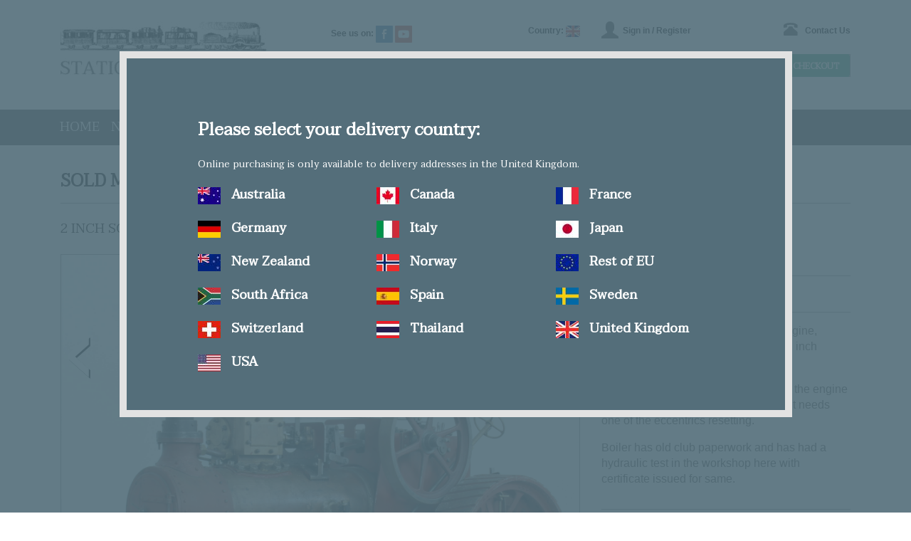

--- FILE ---
content_type: text/html; charset=UTF-8
request_url: https://www.stationroadsteam.com/2-inch-scale-minnie-traction-engine-with-driving-truck-stock-code-8831/
body_size: 30549
content:
<!DOCTYPE html>
<html lang="en">
<head>
<meta http-equiv="Content-Type" content="text/html; charset=iso-8859-1">
<title>2 inch scale &quot;Minnie&quot; traction engine with driving truck - Stock code 8831	

</title>
<meta name="keywords" content="">
<meta name="author" content="Station Road Steam @ https://www.stationroadsteam.com/">
<meta name="designer" content="Hat Trick Media @ http://www.hattrickmedia.co.uk">
<meta name="description" content="">
<meta name="coverage" content="worldwide">
<meta name="Content-Language" content="english">
<meta name="resource-type" content="document">
<meta name="robots" content="index,follow,all">
<meta name="rating" content="general">
<meta name="revisit-after" content="10 days">
<meta name="theme-color" content="#028987">
<meta name="viewport" content="width=device-width, initial-scale=1">
<link href="https://www.stationroadsteam.com/2-inch-scale-minnie-traction-engine-with-driving-truck-stock-code-8831/" rel="canonical">


<link href="https://fonts.googleapis.com/css?family=Taviraj" rel="stylesheet">
<!--[if lt IE 9]>
  <script src="https://oss.maxcdn.com/html5shiv/3.7.2/html5shiv.min.js"></script>
  <script src="https://oss.maxcdn.com/respond/1.4.2/respond.min.js"></script>
<![endif]-->
<link rel="stylesheet"  href="https://www.stationroadsteam.com/styles/themes/booty4/stylesheet.css" type="text/css">
	<script src="//ajax.googleapis.com/ajax/libs/jquery/1.10.1/jquery.min.js"></script>
	<!--<link href="https://www.stationroadsteam.com/script/facebox/facebox.css" media="screen" rel="stylesheet" type="text/css"/>
	<script src="https://www.stationroadsteam.com/script/facebox/facebox.js" type="text/javascript"></script>--> 
	<script type="text/javascript">

	
		$(document).ready(function($) {
		  $("#currency_link").facebox().trigger('click');	  
		}) 	

		
</script>
<link type="application/opensearchdescription+xml" rel="search" href="https://www.stationroadsteam.com/opensearchdescription.xml"/>
<script src="https://www.stationroadsteam.com/script/default.js"></script>
<link rel="alternate" type="application/rss+xml" title="Station Road Steam - RSS Feed" href="https://www.stationroadsteam.com/rss.xml" />	
<link rel="shortcut icon" type="image/vnd.microsoft.icon" href="https://www.stationroadsteam.com/favicon.ico" >
<script async src="https://www.googletagmanager.com/gtag/js?id=UA-111371502-1"></script>
<script>
  window.dataLayer = window.dataLayer || [];
  function gtag(){dataLayer.push(arguments);}
  gtag('js', new Date());

  gtag('config', 'UA-111371502-1');
</script> 
</head>
<body>
<div id="fb-root"></div>
<script>(function(d, s, id) {
  var js, fjs = d.getElementsByTagName(s)[0];
  if (d.getElementById(id)) return;
  js = d.createElement(s); js.id = id;
  js.src = "//connect.facebook.net/en_GB/sdk.js#xfbml=1&version=v2.6&appId=270466009647298";
  fjs.parentNode.insertBefore(js, fjs);
}(document, 'script', 'facebook-jssdk'));</script>
<div id="container" class="container-fluid">
    	           

	    <div id="header" class="container">
	    		<script>
$(document).ready(function(e) {

	$("#forCountry").msDropdown();
});
</script> 
<div class="row">
	<div class="col-12 col-sm-12 col-md-6 col-lg-4 col-xl-4 header_left">
		<a href="https://www.stationroadsteam.com/">
			<img src="/thumb2/phpThumb.php?src=%2Fimages%2Fgallery%2F1494423349Logo.png&amp;h=75&amp;w=290&amp;zc=1&amp;bg=FFFFFF&amp;hash=d6ef1af55efb95e287b2d7673a2977bd" class="img-responsive">
		</a>
	</div>
    <div class="col-12 col-sm-12 col-md-6 col-lg-8 col-xl-8">
   		<div class="row">
   			<div class="col-6 col-sm-12 col-md-6 col-lg-4 col-xl-4 header_middle">
          		<div class="share">
          			
					<p>See us on: <a href="https://www.facebook.com/stationroadsteam/" target="_blank"><img src="https://www.stationroadsteam.com/images/core/facebook.png"></a> <a href="https://www.youtube.com/user/StationRoadSteam/" target="_blank"><img src="https://www.stationroadsteam.com/images/core/youtube.png"></a></p>
          	
                </div>  			
   			
			</div>
    		<div class="col-6 col-sm-12 col-md-6 col-lg-2 col-xl-2 header_middle">
                              <div class="country">
					<p>Country: 
						<a id="currency_link" href="https://www.stationroadsteam.com/ajax/currency.php" rel="facebox"><img src="/thumb2/phpThumb.php?src=%2Fimages%2Fproduct%2F1507123356.png&amp;w=20&amp;h=16&amp;zc=1&amp;hash=06d82ce6834f12c8acfa9dd947786149" width="20" height="16"></a>
					  </p>
	             	
                </div> 		
   							</div>
     		<div class="col-6 col-sm-12 col-md-6 col-lg-3 col-xl-3 header_right">
     			<p>            	<a class="sign_in" href="https://www.stationroadsteam.com/account/">Sign in / Register</a> 
				</p>
   			
			</div> 
     		<div class="col-6 col-sm-12 col-md-6 col-lg-3 col-xl-3 header_right">
     			<div class="contact">
   					<p><a href="https://www.stationroadsteam.com/contact_us/">Contact Us</a></p>
   				</div>
			</div>  		 		  			
   		</div>
   		<div class="row">
   			<div class="col-12 col-sm-12 col-md-12 col-lg-6 col-xl-6 header_middle">
   				<div class="search">
<form action="" method="POST">
<P>
	<input name="forSearch" type="text" id="forSearch" onFocus="if(this.value=='Search')value=''" onBlur="if(this.value=='')value='Search';" value="Search" onkeyup="quickSearch();" />
	<input name="Submit" type="submit" value="Search" id="Submit"><input name="forSubmit" type="hidden" id="forSubmit" value="search">
</P>
</form>
</div>   			
			</div>
  			<div class="col-12 col-sm-12 col-md-12 col-lg-6 col-xl-6 header_right">
  				<div id="block_cart">
Basket / 
    0 items
<a class="checkout" href="https://www.stationroadsteam.com/basket/">Checkout</a>
</div>
      			
			</div>
   			
   		</div>		
   						
	</div>		

</div>



	    </div>


	    <div id="top_menu">
	    		<div  class="container"><div class="row">
	<div class="col-12 col-sm-12 col-md-12 col-lg-12 col-xl-12">
    
    
<nav class="navbar navbar-toggleable-md navbar-light bg-faded">
  <button class="navbar-toggler navbar-toggler-right" type="button" data-toggle="collapse" data-target="#navbarNavDropdown" aria-controls="navbarNavDropdown" aria-expanded="false" aria-label="Toggle navigation">
    <span class="navbar-toggler-icon"></span>
  </button>
  <div class="collapse navbar-collapse" id="navbarNavDropdown">
    <ul class="navbar-nav">
	    	    
    
              <li class="nav-item ">
					                    	<a class="nav-link" href="https://www.stationroadsteam.com/">Home</a>
                                        
                    
                                        
              </li>
                
    
              <li class="nav-item ">
					                    	<a class="nav-link" href="https://www.stationroadsteam.com/new-build-locomotives/">New Build Locomotives</a>
                                        
                    
                                        
              </li>
                
    
              <li class="nav-item ">
					                    	<a class="nav-link" href="https://www.stationroadsteam.com/parts-shop/">The Parts Shop</a>
                                        
                    
                                        
              </li>
                
    
              <li class="nav-item ">
					                    	<a class="nav-link" href="https://www.stationroadsteam.com/secondhand/">Second hand</a>
                                        
                    
                                        
              </li>
                
    
              <li class="nav-item ">
					                    	<a class="nav-link" href="https://www.stationroadsteam.com/archive/">The Archive</a>
                                        
                    
                                        
              </li>
                
    
              <li class="nav-item ">
					                    	<a class="nav-link" href="https://www.stationroadsteam.com/blog/">SRS Blog</a>
                                        
                    
                                        
              </li>
                
       </ul>
  </div>
</nav>    
    
    
	</div>
</div>


</div>
                
	    </div>


    	<div id="middle"><a name="skip"></a>
			<div class="container">
				<script type="text/javascript">

	function swapImage(no) {
		
		document.getElementById('big_image').src = document.getElementById('forImageSmall' + no).value;

		var newCurrentImage = parseInt(no);
		var newPreviousImage = parseInt(no - 1);
		var newNextImage = parseInt(no + 1);

		document.getElementById('forBigImagePrevious').value = newPreviousImage;
		document.getElementById('forBigImageCurrent').value = newCurrentImage;
		document.getElementById('forBigImageNext').value = newNextImage;
		
	}
	
	function swapLink(no) {
		
		document.getElementById('full_screen_link').href = 'https://www.stationroadsteam.com/2-inch-scale-minnie-traction-engine-with-driving-truck-stock-code-8831/fullscreen/' + no + '/';
		
	}
	
	function updateImageCount(total,type) {
		
	
		var currentImage = parseInt(document.getElementById('forBigImageCurrent').value);
		
	
			if (type == "minus") {

				var newCurrentImage = parseInt(currentImage - 1);
				var newPreviousImage = parseInt(currentImage - 2);
				var newNextImage = parseInt(currentImage);
				
				if (newCurrentImage < 1) {
					
						newCurrentImage = total;
						newPreviousImage = 1;
						newNextImage = total-1;				
				}
				

			}

			if (type == "plus") {

					var newCurrentImage = parseInt(currentImage + 1);
					var newPreviousImage = parseInt(currentImage);
					var newNextImage = parseInt(currentImage + 2);	
				
					if (newCurrentImage > total) {
						
						newCurrentImage = 1;
						newPreviousImage = total;
						newNextImage = 2;
					}	

					

			}
		
		swapImage(newCurrentImage);
		swapLink(newCurrentImage);
		
		document.getElementById('forBigImagePrevious').value = newPreviousImage;
		document.getElementById('forBigImageCurrent').value = newCurrentImage;
		document.getElementById('forBigImageNext').value = newNextImage;
		
		
		
	}

</script>
<div id="product"> 
	<div class="row">
		<div class="col-12 col-sm-12 col-md-12 col-lg-12 col-xl-12">
						<h1>Sold March 2020 <span>Back to <a href="https://www.stationroadsteam.com/archive/">Archive</a></span></h1>
						<h2>2 inch scale &quot;Minnie&quot; traction engine with driving truck <span>- stock code</span> <span style='text-transform:uppercase'>8831		
		 </span></h2>
		</div>	
	</div>
	<div class="row">
	
	
	<div class="col-12 col-sm-12 col-md-8 col-lg-8 col-xl-8">
		<div class="image">
		<div id="full_screen"><a id="full_screen_link" href="https://www.stationroadsteam.com/2-inch-scale-minnie-traction-engine-with-driving-truck-stock-code-8831/fullscreen/1/">View Full Screen</a></div>
				<div id="big_image_previous">
		
			<A class="arrows" href="javascript:null(0)" onclick="updateImageCount('17','minus')">&lsaquo;</A>
		
		</div>	
		<div id="big_image_next">
		
			<A class="arrows" href="javascript:null(0)" onclick="updateImageCount('17','plus')">&rsaquo;</A>
		
		</div>
					
		<input name="forBigImagePrevious" type="hidden" id="forBigImagePrevious" value="17">
		<input name="forBigImageCurrent" type="hidden" id="forBigImageCurrent" value="1">
		<input name="forBigImageNext" type="hidden" id="forBigImageNext" value="2">
		
		
		<div class="big_image"><img 
	  src="/thumb2/phpThumb.php?src=%2Fimages%2Fproduct%2F399dc71516f2172d0404fc2f952c5f69.JPG&amp;ar=x&amp;w=&amp;h=&amp;hash=9d46c422c00cb331b4ee14237cdf600b" 
		onerror="this.onerror=null;this.src='https://www.stationroadsteam.com/images/core/Logo.png';" 	  
		  id="big_image"></div>

		  <div class="row">
			
			
							<div class="col-12 col-sm-12 col-md-3 col-lg-3 col-xl-3 small_image align-self-center">
					<a href="javascript:null(0)" onclick="swapImage('1'), swapLink('1');"><img src="/thumb2/phpThumb.php?src=%2Fimages%2Fproduct%2F399dc71516f2172d0404fc2f952c5f69.JPG&amp;ar=x&amp;w=800&amp;h=&amp;hash=0a9ed1e2b7a33a16a820003e3a04a5cb" alt="2 inch scale &quot;Minnie&quot; traction engine with driving truck"></a>
					<input name="forImageSmall1" type="hidden" id="forImageSmall1" value="/thumb2/phpThumb.php?src=%2Fimages%2Fproduct%2F399dc71516f2172d0404fc2f952c5f69.JPG&amp;ar=x&amp;w=800&amp;h=&amp;hash=0a9ed1e2b7a33a16a820003e3a04a5cb" />
				</div>
							<div class="col-12 col-sm-12 col-md-3 col-lg-3 col-xl-3 small_image align-self-center">
					<a href="javascript:null(0)" onclick="swapImage('2'), swapLink('2');"><img src="/thumb2/phpThumb.php?src=%2Fimages%2Fproduct%2F486d05495c320be35ba7fbc16d43d8bc.JPG&amp;ar=x&amp;w=800&amp;h=&amp;hash=1f897fbf9b1694f39630baf536f361d1" alt="2 inch scale &quot;Minnie&quot; traction engine with driving truck"></a>
					<input name="forImageSmall2" type="hidden" id="forImageSmall2" value="/thumb2/phpThumb.php?src=%2Fimages%2Fproduct%2F486d05495c320be35ba7fbc16d43d8bc.JPG&amp;ar=x&amp;w=800&amp;h=&amp;hash=1f897fbf9b1694f39630baf536f361d1" />
				</div>
							<div class="col-12 col-sm-12 col-md-3 col-lg-3 col-xl-3 small_image align-self-center">
					<a href="javascript:null(0)" onclick="swapImage('3'), swapLink('3');"><img src="/thumb2/phpThumb.php?src=%2Fimages%2Fproduct%2F2d57d052ec56400d9423fff5fe0895c2.JPG&amp;ar=x&amp;w=800&amp;h=&amp;hash=806cec5fcfa43c4f951c33570e9d3944" alt="2 inch scale &quot;Minnie&quot; traction engine with driving truck"></a>
					<input name="forImageSmall3" type="hidden" id="forImageSmall3" value="/thumb2/phpThumb.php?src=%2Fimages%2Fproduct%2F2d57d052ec56400d9423fff5fe0895c2.JPG&amp;ar=x&amp;w=800&amp;h=&amp;hash=806cec5fcfa43c4f951c33570e9d3944" />
				</div>
							<div class="col-12 col-sm-12 col-md-3 col-lg-3 col-xl-3 small_image align-self-center">
					<a href="javascript:null(0)" onclick="swapImage('4'), swapLink('4');"><img src="/thumb2/phpThumb.php?src=%2Fimages%2Fproduct%2F8dadca4e2eca0463b7b070f35d6af527.JPG&amp;ar=x&amp;w=800&amp;h=&amp;hash=6b54c8e168a2b8e131c0707070130890" alt="2 inch scale &quot;Minnie&quot; traction engine with driving truck"></a>
					<input name="forImageSmall4" type="hidden" id="forImageSmall4" value="/thumb2/phpThumb.php?src=%2Fimages%2Fproduct%2F8dadca4e2eca0463b7b070f35d6af527.JPG&amp;ar=x&amp;w=800&amp;h=&amp;hash=6b54c8e168a2b8e131c0707070130890" />
				</div>
							<div class="col-12 col-sm-12 col-md-3 col-lg-3 col-xl-3 small_image align-self-center">
					<a href="javascript:null(0)" onclick="swapImage('5'), swapLink('5');"><img src="/thumb2/phpThumb.php?src=%2Fimages%2Fproduct%2F34feaf44ba995e932262c60ce470ef34.JPG&amp;ar=x&amp;w=800&amp;h=&amp;hash=ce5301833ad1fcc4fa8d656433339601" alt="2 inch scale &quot;Minnie&quot; traction engine with driving truck"></a>
					<input name="forImageSmall5" type="hidden" id="forImageSmall5" value="/thumb2/phpThumb.php?src=%2Fimages%2Fproduct%2F34feaf44ba995e932262c60ce470ef34.JPG&amp;ar=x&amp;w=800&amp;h=&amp;hash=ce5301833ad1fcc4fa8d656433339601" />
				</div>
							<div class="col-12 col-sm-12 col-md-3 col-lg-3 col-xl-3 small_image align-self-center">
					<a href="javascript:null(0)" onclick="swapImage('6'), swapLink('6');"><img src="/thumb2/phpThumb.php?src=%2Fimages%2Fproduct%2Fd94d0564c4847c0d0166d5eb64c46300.JPG&amp;ar=x&amp;w=800&amp;h=&amp;hash=79b5e533fff70cf3011c5ecbc710b211" alt="2 inch scale &quot;Minnie&quot; traction engine with driving truck"></a>
					<input name="forImageSmall6" type="hidden" id="forImageSmall6" value="/thumb2/phpThumb.php?src=%2Fimages%2Fproduct%2Fd94d0564c4847c0d0166d5eb64c46300.JPG&amp;ar=x&amp;w=800&amp;h=&amp;hash=79b5e533fff70cf3011c5ecbc710b211" />
				</div>
							<div class="col-12 col-sm-12 col-md-3 col-lg-3 col-xl-3 small_image align-self-center">
					<a href="javascript:null(0)" onclick="swapImage('7'), swapLink('7');"><img src="/thumb2/phpThumb.php?src=%2Fimages%2Fproduct%2F612fc2da861cbb5c4a2b857c71299c11.JPG&amp;ar=x&amp;w=800&amp;h=&amp;hash=0aedec1d3dea6b29a3455dc86a206538" alt="2 inch scale &quot;Minnie&quot; traction engine with driving truck"></a>
					<input name="forImageSmall7" type="hidden" id="forImageSmall7" value="/thumb2/phpThumb.php?src=%2Fimages%2Fproduct%2F612fc2da861cbb5c4a2b857c71299c11.JPG&amp;ar=x&amp;w=800&amp;h=&amp;hash=0aedec1d3dea6b29a3455dc86a206538" />
				</div>
							<div class="col-12 col-sm-12 col-md-3 col-lg-3 col-xl-3 small_image align-self-center">
					<a href="javascript:null(0)" onclick="swapImage('8'), swapLink('8');"><img src="/thumb2/phpThumb.php?src=%2Fimages%2Fproduct%2Fa07e00df2aa254922200169ca54c7379.JPG&amp;ar=x&amp;w=800&amp;h=&amp;hash=e63829fb095c768ddcc73afbb61fcc40" alt="2 inch scale &quot;Minnie&quot; traction engine with driving truck"></a>
					<input name="forImageSmall8" type="hidden" id="forImageSmall8" value="/thumb2/phpThumb.php?src=%2Fimages%2Fproduct%2Fa07e00df2aa254922200169ca54c7379.JPG&amp;ar=x&amp;w=800&amp;h=&amp;hash=e63829fb095c768ddcc73afbb61fcc40" />
				</div>
							<div class="col-12 col-sm-12 col-md-3 col-lg-3 col-xl-3 small_image align-self-center">
					<a href="javascript:null(0)" onclick="swapImage('9'), swapLink('9');"><img src="/thumb2/phpThumb.php?src=%2Fimages%2Fproduct%2F5331e32597a2cb04d81a7964841d55a5.JPG&amp;ar=x&amp;w=800&amp;h=&amp;hash=49a3688187915a589da8de5ba9606472" alt="2 inch scale &quot;Minnie&quot; traction engine with driving truck"></a>
					<input name="forImageSmall9" type="hidden" id="forImageSmall9" value="/thumb2/phpThumb.php?src=%2Fimages%2Fproduct%2F5331e32597a2cb04d81a7964841d55a5.JPG&amp;ar=x&amp;w=800&amp;h=&amp;hash=49a3688187915a589da8de5ba9606472" />
				</div>
							<div class="col-12 col-sm-12 col-md-3 col-lg-3 col-xl-3 small_image align-self-center">
					<a href="javascript:null(0)" onclick="swapImage('10'), swapLink('10');"><img src="/thumb2/phpThumb.php?src=%2Fimages%2Fproduct%2F051f478e0c9eb2d5b286bd08e41f933a.JPG&amp;ar=x&amp;w=800&amp;h=&amp;hash=47daf7c4003631c99b03e09cb12a9fe9" alt="2 inch scale &quot;Minnie&quot; traction engine with driving truck"></a>
					<input name="forImageSmall10" type="hidden" id="forImageSmall10" value="/thumb2/phpThumb.php?src=%2Fimages%2Fproduct%2F051f478e0c9eb2d5b286bd08e41f933a.JPG&amp;ar=x&amp;w=800&amp;h=&amp;hash=47daf7c4003631c99b03e09cb12a9fe9" />
				</div>
							<div class="col-12 col-sm-12 col-md-3 col-lg-3 col-xl-3 small_image align-self-center">
					<a href="javascript:null(0)" onclick="swapImage('11'), swapLink('11');"><img src="/thumb2/phpThumb.php?src=%2Fimages%2Fproduct%2F2fc1a10a6cd46a5eb528d8372a359b07.JPG&amp;ar=x&amp;w=800&amp;h=&amp;hash=89236b765abd640c1e801d21f99704d9" alt="2 inch scale &quot;Minnie&quot; traction engine with driving truck"></a>
					<input name="forImageSmall11" type="hidden" id="forImageSmall11" value="/thumb2/phpThumb.php?src=%2Fimages%2Fproduct%2F2fc1a10a6cd46a5eb528d8372a359b07.JPG&amp;ar=x&amp;w=800&amp;h=&amp;hash=89236b765abd640c1e801d21f99704d9" />
				</div>
							<div class="col-12 col-sm-12 col-md-3 col-lg-3 col-xl-3 small_image align-self-center">
					<a href="javascript:null(0)" onclick="swapImage('12'), swapLink('12');"><img src="/thumb2/phpThumb.php?src=%2Fimages%2Fproduct%2F31db13d0d2cd652b5447f38eb41aaa2a.JPG&amp;ar=x&amp;w=800&amp;h=&amp;hash=853150eb65e19f080223b9402adff9a4" alt="2 inch scale &quot;Minnie&quot; traction engine with driving truck"></a>
					<input name="forImageSmall12" type="hidden" id="forImageSmall12" value="/thumb2/phpThumb.php?src=%2Fimages%2Fproduct%2F31db13d0d2cd652b5447f38eb41aaa2a.JPG&amp;ar=x&amp;w=800&amp;h=&amp;hash=853150eb65e19f080223b9402adff9a4" />
				</div>
							<div class="col-12 col-sm-12 col-md-3 col-lg-3 col-xl-3 small_image align-self-center">
					<a href="javascript:null(0)" onclick="swapImage('13'), swapLink('13');"><img src="/thumb2/phpThumb.php?src=%2Fimages%2Fproduct%2Fcc766a3591254ca1126d9e56716c36b1.JPG&amp;ar=x&amp;w=800&amp;h=&amp;hash=c80bf6bb10813848beebfcba2eee07e0" alt="2 inch scale &quot;Minnie&quot; traction engine with driving truck"></a>
					<input name="forImageSmall13" type="hidden" id="forImageSmall13" value="/thumb2/phpThumb.php?src=%2Fimages%2Fproduct%2Fcc766a3591254ca1126d9e56716c36b1.JPG&amp;ar=x&amp;w=800&amp;h=&amp;hash=c80bf6bb10813848beebfcba2eee07e0" />
				</div>
							<div class="col-12 col-sm-12 col-md-3 col-lg-3 col-xl-3 small_image align-self-center">
					<a href="javascript:null(0)" onclick="swapImage('14'), swapLink('14');"><img src="/thumb2/phpThumb.php?src=%2Fimages%2Fproduct%2F2a6130fd25e6dd9078fa6c6d7ff14ef8.JPG&amp;ar=x&amp;w=800&amp;h=&amp;hash=fbbab300ac9ba173d5ef067b6eaadc31" alt="2 inch scale &quot;Minnie&quot; traction engine with driving truck"></a>
					<input name="forImageSmall14" type="hidden" id="forImageSmall14" value="/thumb2/phpThumb.php?src=%2Fimages%2Fproduct%2F2a6130fd25e6dd9078fa6c6d7ff14ef8.JPG&amp;ar=x&amp;w=800&amp;h=&amp;hash=fbbab300ac9ba173d5ef067b6eaadc31" />
				</div>
							<div class="col-12 col-sm-12 col-md-3 col-lg-3 col-xl-3 small_image align-self-center">
					<a href="javascript:null(0)" onclick="swapImage('15'), swapLink('15');"><img src="/thumb2/phpThumb.php?src=%2Fimages%2Fproduct%2F2fb68035712952aa1b9593efdcf65e0b.JPG&amp;ar=x&amp;w=800&amp;h=&amp;hash=2bf8edad61a6b765aac6960bb2dbed96" alt="2 inch scale &quot;Minnie&quot; traction engine with driving truck"></a>
					<input name="forImageSmall15" type="hidden" id="forImageSmall15" value="/thumb2/phpThumb.php?src=%2Fimages%2Fproduct%2F2fb68035712952aa1b9593efdcf65e0b.JPG&amp;ar=x&amp;w=800&amp;h=&amp;hash=2bf8edad61a6b765aac6960bb2dbed96" />
				</div>
							<div class="col-12 col-sm-12 col-md-3 col-lg-3 col-xl-3 small_image align-self-center">
					<a href="javascript:null(0)" onclick="swapImage('16'), swapLink('16');"><img src="/thumb2/phpThumb.php?src=%2Fimages%2Fproduct%2F82d1d80af87b78cba9dfc30723b5878c.JPG&amp;ar=x&amp;w=800&amp;h=&amp;hash=d29d954fbbc2681bc5cd4f5c82490a70" alt="2 inch scale &quot;Minnie&quot; traction engine with driving truck"></a>
					<input name="forImageSmall16" type="hidden" id="forImageSmall16" value="/thumb2/phpThumb.php?src=%2Fimages%2Fproduct%2F82d1d80af87b78cba9dfc30723b5878c.JPG&amp;ar=x&amp;w=800&amp;h=&amp;hash=d29d954fbbc2681bc5cd4f5c82490a70" />
				</div>
							<div class="col-12 col-sm-12 col-md-3 col-lg-3 col-xl-3 small_image align-self-center">
					<a href="javascript:null(0)" onclick="swapImage('17'), swapLink('17');"><img src="/thumb2/phpThumb.php?src=%2Fimages%2Fproduct%2F38f691d08b0095c2272960c5216b1366.JPG&amp;ar=x&amp;w=800&amp;h=&amp;hash=8769ad2014f9189984b7804126354a4d" alt="2 inch scale &quot;Minnie&quot; traction engine with driving truck"></a>
					<input name="forImageSmall17" type="hidden" id="forImageSmall17" value="/thumb2/phpThumb.php?src=%2Fimages%2Fproduct%2F38f691d08b0095c2272960c5216b1366.JPG&amp;ar=x&amp;w=800&amp;h=&amp;hash=8769ad2014f9189984b7804126354a4d" />
				</div>
			    
			
			</div>
			
	   </div>
	</div>	   
	 <div class="col-12 col-sm-12 col-md-4 col-lg-4 col-xl-4">  
	   
	   
   <div class="right prod-right">
   		<!--<h3>8831 -
		
		  2 inch scale &quot;Minnie&quot; traction engine with driving truck</h3>-->
 		 </div>
			<div class="the_tabs">
          <ul class="nav nav-tabs" role="tablist">
             <li class="nav-item">
                <a class="nav-link active" data-toggle="tab" href="#description" role="tab">Description</a>
             </li>
                         <li class="nav-item">
                <a class="nav-link" data-toggle="tab" href="#details" role="tab">Details</a>
             </li>
             	   		</ul> 
	   		 <div class="tab-content">  
    		<div class="tab-pane active" id="description" role="tabpanel">A 2 inch scale "Minine" agricultural engine, scaled up from Len Mason's popular 1 inch design.<p><p>

Largely complete although unpainted, the engine runs in forwards gear, not in reverse - it needs one of the eccentrics resetting.<p><p>

Boiler has old club paperwork and has had a hydraulic test in the workshop here with certificate issued for same.<p>


</div>
    		<div class="tab-pane" id="details" role="tabpanel">
      		 <div class="tab-pane" id="details" role="tabpanel">
   			<table width="100%">    	<tr>
    		<td width="50%" valign="top"><span class="bold">scale</span></td>
    		<td valign="top">2 inch</td>
    	</tr>
    
        	<tr>
    		<td width="50%" valign="top"><span class="bold">length/inches</span></td>
    		<td valign="top">37    </td>
    	</tr>
    
        	<tr>
    		<td width="50%" valign="top"><span class="bold">width/inches</span></td>
    		<td valign="top">17    </td>
    	</tr>
    
        	<tr>
    		<td width="50%" valign="top"><span class="bold">height/inches</span></td>
    		<td valign="top">23 1/2</td>
    	</tr>
    
        	<tr>
    		<td width="50%" valign="top"><span class="bold">cylinder material</span></td>
    		<td valign="top">cast iron</td>
    	</tr>
    
        	<tr>
    		<td width="50%" valign="top"><span class="bold">valve type</span></td>
    		<td valign="top">slide</td>
    	</tr>
    
        	<tr>
    		<td width="50%" valign="top"><span class="bold">valve gear</span></td>
    		<td valign="top">Stephensons</td>
    	</tr>
    
        	<tr>
    		<td width="50%" valign="top"><span class="bold">reverser type</span></td>
    		<td valign="top">pole</td>
    	</tr>
    
        	<tr>
    		<td width="50%" valign="top"><span class="bold">lubricator type</span></td>
    		<td valign="top">mechanical</td>
    	</tr>
    
        	<tr>
    		<td width="50%" valign="top"><span class="bold">injector(s)</span></td>
    		<td valign="top">1</td>
    	</tr>
    
        	<tr>
    		<td width="50%" valign="top"><span class="bold">boiler number</span></td>
    		<td valign="top">RME11297</td>
    	</tr>
    
        	<tr>
    		<td width="50%" valign="top"><span class="bold">year built</span></td>
    		<td valign="top">2011</td>
    	</tr>
    
        	<tr>
    		<td width="50%" valign="top"><span class="bold">boiler maker</span></td>
    		<td valign="top">non-commercial</td>
    	</tr>
    
        	<tr>
    		<td width="50%" valign="top"><span class="bold">CE mark</span></td>
    		<td valign="top">n/a - non-commercial</td>
    	</tr>
    
        	<tr>
    		<td width="50%" valign="top"><span class="bold">working pressure/psi</span></td>
    		<td valign="top">100</td>
    	</tr>
    
        	<tr>
    		<td width="50%" valign="top"><span class="bold">boiler type</span></td>
    		<td valign="top">locomotive</td>
    	</tr>
    
        	<tr>
    		<td width="50%" valign="top"><span class="bold">boiler material</span></td>
    		<td valign="top">copper</td>
    	</tr>
    
        	<tr>
    		<td width="50%" valign="top"><span class="bold">boiler construction</span></td>
    		<td valign="top">silver soldered</td>
    	</tr>
    
        	<tr>
    		<td width="50%" valign="top"><span class="bold">fusible plug</span></td>
    		<td valign="top">no</td>
    	</tr>
    
        	<tr>
    		<td width="50%" valign="top"><span class="bold">safety valve(s)</span></td>
    		<td valign="top">2</td>
    	</tr>
    
        	<tr>
    		<td width="50%" valign="top"><span class="bold">safety valve type</span></td>
    		<td valign="top">Ramsbottom</td>
    	</tr>
    
        	<tr>
    		<td width="50%" valign="top"><span class="bold">mechanical pump</span></td>
    		<td valign="top">1</td>
    	</tr>
    
        	<tr>
    		<td width="50%" valign="top"><span class="bold">hand pump</span></td>
    		<td valign="top">1</td>
    	</tr>
    
        	<tr>
    		<td width="50%" valign="top"><span class="bold">road speed(s)</span></td>
    		<td valign="top">2</td>
    	</tr>
    
    </table>
	   </div>
	       
	   </div>
		
   </div>
   </div>
   
   
		
    
    </div>
</div>
			</div>
		</div>
 
   
    <div id="footer"><div class="container">
	<div class="row">
		<div class="col-sm-12 col-md-3 col-lg-3">
        	<p class="taviraj">Station Road Steam Limited</p>
            <div class="arial">
			<p>Registered office address: 
		<span class="title">Unit 16-17 Moorlands Trading Estate</span>, Metheringham, Lincoln, Lincolnshire, LN4 3HX.            </p>
            <p>Company registration number: 4496691</p><p>VAT Number: GB803743934</p>        <p>Copyright &copy; Station Road Steam Ltd 2001-2026</p>
        </div>
		</div>

		<div class="col-sm-12 col-md-3 col-lg-3"><ul><li>
							<a href="https://www.stationroadsteam.com/">Home</a>                 
		                </li><li>
							<a href="/meet-the-team/">Meet the team</a>                 
		                </li></ul></ul></div><div class="col-sm-12 col-md-3 col-lg-3"><ul><li>
							<a href="https://www.stationroadsteam.com/just-arrived/">Just arrived</a>                 
		                </li><li>
							<a href="https://www.stationroadsteam.com/model-engineering-clubs/">Model Engineering Clubs</a>                 
		                </li></ul></ul></div><div class="col-sm-12 col-md-3 col-lg-3"><ul><li>
							<a href="https://www.stationroadsteam.com/tc/">Terms of business</a>                 
		                </li><li>
							<a href="https://www.stationroadsteam.com/shipping/">Shipping</a>                 
		                </li><li>
							<a href="https://www.stationroadsteam.com/returns/">Returns</a>                 
		                </li><li>
							<a href="https://www.stationroadsteam.com/privacy_policy/">Privacy policy</a>                 
		                </li><li>
							Email: info@stationroadsteam.com                 
		                </li><li>
							Tel: 01526 328772                 
		                </li></ul><br /><img src='/images/sagepay-logo.png' alt='Secured by SagePay' /></ul></div>		<div class="footer_clear"></div>
	</div>

</div></div>
 
    
          
</div>
	
	<script src="/script/booty4/bootstrap.min.js"></script>
<!-- Go to www.addthis.com/dashboard to customize your tools --> <script type="text/javascript" src="//s7.addthis.com/js/300/addthis_widget.js#pubid=ra-52cfbfbd49aeae13"></script> 
</body>
</html>

